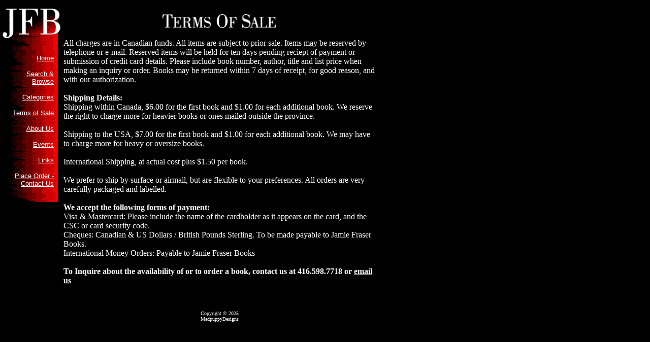

--- FILE ---
content_type: text/html
request_url: http://home.ca.inter.net/~fraserj/terms.htm
body_size: 1635
content:
<html>
<head>
<title>Terms of Sale</title>
<meta http-equiv="Content-Type" content="text/html; charset=iso-8859-1">
</head>

<body bgcolor="#000000" onLoad="" text="#FFFFFF" link="#FFFFFF" vlink="#FFFFFF" alink="#FF0000">
<div id="Layer3" style="position:absolute; width:129px; height:67px; z-index:4; left: 3px; top: 12px; visibility: visible"><img src="images/jfbmain.gif" width="119" height="68"></div>
<div id="Layer1" style="position:absolute; width:614px; height:800px; z-index:6; left: 125px; visibility: visible; top: 6px; overflow: auto"> 
  <div align="center"><br>
    <img src="images/terms.gif" width="238" height="36" name="logo"> </div>
  <p align="left">
  All charges are in Canadian funds. 
  All items are subject to prior sale. Items may be reserved by telephone or
  e-mail. Reserved items will be held for ten days pending reciept of payment
  or submission of credit card details. Please include book number, author, title
  and list price when making an inquiry or order.
  Books may be returned within 7 days of receipt, for good reason, and with our authorization.<br><br>
  <b>Shipping Details: </b><br>
  Shipping within Canada, $6.00 for the first book and $1.00 for each additional book. 
  We reserve the right to charge more for heavier books or ones mailed outside the province.<br><br>
  Shipping to the USA, $7.00 for the first book and $1.00 for each additional book. 
  We may have to charge more for heavy or oversize books.<br><br>
  International Shipping, at actual cost plus $1.50 per book.<br><br>
  We prefer to ship by surface or airmail, but are flexible to your preferences.
  All orders are very carefully packaged and labelled.<br><br>
  <b>We accept the following forms of payment: </b><br>
  Visa & Mastercard: Please include the name of the cardholder as it appears on the card,
  and the CSC or card security code.<br>
  Cheques: Canadian & US Dollars / British Pounds Sterling. To be made payable to Jamie Fraser Books.<br>
  International Money Orders: Payable to Jamie Fraser Books<br><br>
  <b>To Inquire about the availability of or to order a book, contact us at 416.598.7718 or <a href="mailto:fraserj@interlog.com">email us</a></b></p><b>
  <p align="center">&nbsp;</p></b>

<SCRIPT LANGUAGE="JavaScript">
<!--

//Script created by Ronny Drappier, http://sipreal.com
//Visit http://javascriptkit.com for this script

    today=new Date();
    y0=today.getFullYear();

  // end hiding --->
</SCRIPT>
  <p align="center"> <font size="1">Copyright © <SCRIPT LANGUAGE="JavaScript">
  <!--- Hide from old browsers
    document.write(y0);
  // end hiding --->
</SCRIPT><br>
    MadpuppyDesigns</font></p>

  <p align="center">&nbsp;</p>

</div>
<div align="center"></div>
<div id="Layer5" style="position:absolute; width:100px; height:370; z-index:1; left: 14px; top: 28px; visibility: visible"><img src="images/navstrip.gif" width="100" height="370"> 
</div>
<div id="Layer2" style="position:absolute; width:92px; height:306px; z-index:5; top: 91px; left: 14px; visibility: visible"> 
  <p align="right"><font size="2" face="Arial, Helvetica, sans-serif"><a href="index.htm">Home</a></font></p>
  <p align="right"><font size="2" face="Arial, Helvetica, sans-serif"><a href="search.htm">Search 
    &amp;<br>
    Browse</a></font></p>
  <p align="right"><font face="Arial, Helvetica, sans-serif" size="2"><a href="categories.htm">Categories</a></font></p>
  <p align="right"><font face="Arial, Helvetica, sans-serif" size="2"><a href="terms.htm">Terms 
    of Sale</a></font></p>
  <p align="right"><font size="2" face="Arial, Helvetica, sans-serif"><a href="us.htm">About 
    Us</a></font></p>
  <p align="right"><font face="Arial, Helvetica, sans-serif" size="2"><a href="events.htm">Events</a></font></p>
  <p align="right"><font face="Arial, Helvetica, sans-serif" size="2"><a href="links.htm">Links</a></font></p>
  <p align="right"><font face="Arial, Helvetica, sans-serif" size="2"><a href="mailto:fraserj@interlog.com">Place Order - Contact Us</a></font></p>
</div>

</body>
</html>
